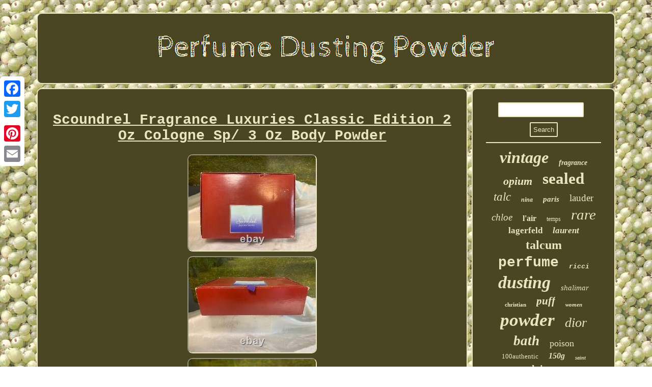

--- FILE ---
content_type: text/html; charset=UTF-8
request_url: https://perfumedustingpowder.info/scoundrel-fragrance-luxuries-classic-edition-2-oz-cologne-sp-3-oz-body-powder.php
body_size: 3166
content:
	


<!DOCTYPE html>
 
	<html>
 




 <HEAD>	 <SCRIPT async type="text/javascript" src="https://perfumedustingpowder.info/xvl.js"></SCRIPT>
<meta name="viewport" content="width=device-width, initial-scale=1"/>
  

<LINK rel="stylesheet" href="https://perfumedustingpowder.info/renokomys.css" type="text/css"/>
  
  					<SCRIPT src="https://perfumedustingpowder.info/xed.js" type="text/javascript" async></SCRIPT> 		<meta http-equiv="content-type" content="text/html; charset=UTF-8"/>
 
		 

 <title>Scoundrel Fragrance Luxuries Classic Edition 2 Oz Cologne Sp/ 3 Oz Body Powder</title>
 	  



<script type="text/javascript">var a2a_config = a2a_config || {};a2a_config.no_3p = 1;</script> 

  <SCRIPT async src="//static.addtoany.com/menu/page.js" type="text/javascript"></SCRIPT><SCRIPT src="//static.addtoany.com/menu/page.js" type="text/javascript" async></SCRIPT><SCRIPT type="text/javascript" async src="//static.addtoany.com/menu/page.js"></SCRIPT>



 </HEAD>  	
<body>
  <div  class="a2a_kit a2a_kit_size_32 a2a_floating_style a2a_vertical_style" style="left:0px; top:150px;">
   <a class="a2a_button_facebook"></a>	
	  <a class="a2a_button_twitter"></a>

<a class="a2a_button_google_plus"></a>  
   	<a class="a2a_button_pinterest"></a>
 
  <a class="a2a_button_email"></a>
  	</div>  		 <div id="qyqu"><div id="cefokucyju">	 <a  href="https://perfumedustingpowder.info/">	<img src="https://perfumedustingpowder.info/perfume-dusting-powder.gif" alt="Perfume Dusting Powder"/>
   </a>   	
 	</div><div id="semaqeto">
 


 <div id="cykuhebod"><div id="nuzyl"></div>
	
 	<h1 class="[base64]">Scoundrel Fragrance Luxuries Classic Edition 2 Oz Cologne Sp/ 3 Oz Body Powder </h1> 
<img class="gg8id4dEh" src="https://perfumedustingpowder.info/pictures/Scoundrel-Fragrance-Luxuries-Classic-Edition-2-Oz-Cologne-Sp-3-Oz-Body-Powder-01-afi.jpg" title="Scoundrel Fragrance Luxuries Classic Edition 2 Oz Cologne Sp/ 3 Oz Body Powder" alt="Scoundrel Fragrance Luxuries Classic Edition 2 Oz Cologne Sp/ 3 Oz Body Powder"/>  	 	<br/>  	 <img class="gg8id4dEh" src="https://perfumedustingpowder.info/pictures/Scoundrel-Fragrance-Luxuries-Classic-Edition-2-Oz-Cologne-Sp-3-Oz-Body-Powder-02-kgo.jpg" title="Scoundrel Fragrance Luxuries Classic Edition 2 Oz Cologne Sp/ 3 Oz Body Powder" alt="Scoundrel Fragrance Luxuries Classic Edition 2 Oz Cologne Sp/ 3 Oz Body Powder"/>	 

<br/>
  
	<img class="gg8id4dEh" src="https://perfumedustingpowder.info/pictures/Scoundrel-Fragrance-Luxuries-Classic-Edition-2-Oz-Cologne-Sp-3-Oz-Body-Powder-03-bczw.jpg" title="Scoundrel Fragrance Luxuries Classic Edition 2 Oz Cologne Sp/ 3 Oz Body Powder" alt="Scoundrel Fragrance Luxuries Classic Edition 2 Oz Cologne Sp/ 3 Oz Body Powder"/><br/>	<img class="gg8id4dEh" src="https://perfumedustingpowder.info/pictures/Scoundrel-Fragrance-Luxuries-Classic-Edition-2-Oz-Cologne-Sp-3-Oz-Body-Powder-04-bd.jpg" title="Scoundrel Fragrance Luxuries Classic Edition 2 Oz Cologne Sp/ 3 Oz Body Powder" alt="Scoundrel Fragrance Luxuries Classic Edition 2 Oz Cologne Sp/ 3 Oz Body Powder"/>




 <br/> 	
   <img class="gg8id4dEh" src="https://perfumedustingpowder.info/pictures/Scoundrel-Fragrance-Luxuries-Classic-Edition-2-Oz-Cologne-Sp-3-Oz-Body-Powder-05-jm.jpg" title="Scoundrel Fragrance Luxuries Classic Edition 2 Oz Cologne Sp/ 3 Oz Body Powder" alt="Scoundrel Fragrance Luxuries Classic Edition 2 Oz Cologne Sp/ 3 Oz Body Powder"/>	 	   <br/>


<img class="gg8id4dEh" src="https://perfumedustingpowder.info/pictures/Scoundrel-Fragrance-Luxuries-Classic-Edition-2-Oz-Cologne-Sp-3-Oz-Body-Powder-06-hvp.jpg" title="Scoundrel Fragrance Luxuries Classic Edition 2 Oz Cologne Sp/ 3 Oz Body Powder" alt="Scoundrel Fragrance Luxuries Classic Edition 2 Oz Cologne Sp/ 3 Oz Body Powder"/> 
 <br/> 	 <img class="gg8id4dEh" src="https://perfumedustingpowder.info/pictures/Scoundrel-Fragrance-Luxuries-Classic-Edition-2-Oz-Cologne-Sp-3-Oz-Body-Powder-07-ktl.jpg" title="Scoundrel Fragrance Luxuries Classic Edition 2 Oz Cologne Sp/ 3 Oz Body Powder" alt="Scoundrel Fragrance Luxuries Classic Edition 2 Oz Cologne Sp/ 3 Oz Body Powder"/>

  
<br/>    	
<br/><img class="gg8id4dEh" src="https://perfumedustingpowder.info/govukit.gif" title="Scoundrel Fragrance Luxuries Classic Edition 2 Oz Cologne Sp/ 3 Oz Body Powder" alt="Scoundrel Fragrance Luxuries Classic Edition 2 Oz Cologne Sp/ 3 Oz Body Powder"/>

   <br/>	 
 <p>
  SCOUNDREL FRAGRANCE LUXURIES CLASSIC EDITION 2 OZ CONCENTRATED COLOGNE SPRAY/ 3 OZ PERFUMED BODY POWDER (GIFT SET) (NEW WITH BOX). PLEASE LOOK AT PICTURES CAREFULLY, BOX IS SLIGHTLY DAMAGED. We are pleased to inform you that this is coming from our large collection of vintage, original brand names and fragrances. Our products are hard to find and not found in the market anymore; that's what it makes our market unique and well known. </p>  Thank you for looking at my collection and thank you for your business. NOTE: UPC NUMBER MAY BE FROM OUR OWN CATALOG AND NOT NECESSARY MATCH GLOBAL DATA BASE DUE TO RARITY OR DISCONTINUED PRODUCTION, SEE MPN AND PICTURES. NO RETURN LABEL PROVIDED FOR OUT OF USA. This item is in the category "Health & Beauty\Fragrances\Women's Fragrances". The seller is "perfumvalley" and is located in this country: US. This item can be shipped to North, South, or Latin America, all countries in continental Asia, Australia.
	
		<ul> 

<li>Brand: Scoundrel</li>
<li>Type: Concentrated Cologne, Dusting Powder</li>
<li>Fragrance Name: Scoundrel</li>
<li>Volume: 2 oz x1, 3 oz x1</li>
<li>Formulation: Spray, Powder</li>
<li>Features: Discontinued</li>
<li>Scent: Scoundrel</li>
  </ul>  
		<br/>	<img class="gg8id4dEh" src="https://perfumedustingpowder.info/govukit.gif" title="Scoundrel Fragrance Luxuries Classic Edition 2 Oz Cologne Sp/ 3 Oz Body Powder" alt="Scoundrel Fragrance Luxuries Classic Edition 2 Oz Cologne Sp/ 3 Oz Body Powder"/>

 


<br/> 
 
	 <div style="margin:10px auto 0px auto" class="a2a_kit">  	 <a class="a2a_button_facebook_like" data-layout="button" data-action="like" data-show-faces="false" data-share="false"></a>	


 	
 	</div>  	  
<div class="a2a_kit a2a_default_style" style="margin:10px auto;width:100px;">  <a class="a2a_button_facebook"></a><a class="a2a_button_twitter"></a>

 <a class="a2a_button_google_plus"></a>	

   <a class="a2a_button_pinterest"></a> 	

  <a class="a2a_button_email"></a>
		
</div>	 

  <hr/>


	</div>
	 <div  id="mydosuw"> 
  <div id="pyriramun"><hr/>  
 </div>	
 <div id="wovitodar"></div>

<div id="miqede">
   
	<a style="font-family:Colonna MT;font-size:32px;font-weight:bold;font-style:oblique;text-decoration:none" href="https://perfumedustingpowder.info/molek/vintage.php">vintage</a><a style="font-family:Palatino;font-size:14px;font-weight:bolder;font-style:oblique;text-decoration:none" href="https://perfumedustingpowder.info/molek/fragrance.php">fragrance</a><a style="font-family:Lansbury;font-size:22px;font-weight:bolder;font-style:italic;text-decoration:none" href="https://perfumedustingpowder.info/molek/opium.php">opium</a><a style="font-family:Times New Roman;font-size:31px;font-weight:bolder;font-style:normal;text-decoration:none" href="https://perfumedustingpowder.info/molek/sealed.php">sealed</a><a style="font-family:Geneva;font-size:23px;font-weight:lighter;font-style:oblique;text-decoration:none" href="https://perfumedustingpowder.info/molek/talc.php">talc</a><a style="font-family:OzHandicraft BT;font-size:12px;font-weight:bold;font-style:italic;text-decoration:none" href="https://perfumedustingpowder.info/molek/nina.php">nina</a><a style="font-family:Bookman Old Style;font-size:15px;font-weight:bold;font-style:italic;text-decoration:none" href="https://perfumedustingpowder.info/molek/paris.php">paris</a><a style="font-family:Trebuchet MS;font-size:19px;font-weight:normal;font-style:normal;text-decoration:none" href="https://perfumedustingpowder.info/molek/lauder.php">lauder</a><a style="font-family:Wide Latin;font-size:19px;font-weight:normal;font-style:italic;text-decoration:none" href="https://perfumedustingpowder.info/molek/chloe.php">chloe</a><a style="font-family:Haettenschweiler;font-size:16px;font-weight:bold;font-style:normal;text-decoration:none" href="https://perfumedustingpowder.info/molek/l-air.php">l'air</a><a style="font-family:Kino MT;font-size:12px;font-weight:lighter;font-style:normal;text-decoration:none" href="https://perfumedustingpowder.info/molek/temps.php">temps</a><a style="font-family:Old English Text MT;font-size:29px;font-weight:lighter;font-style:oblique;text-decoration:none" href="https://perfumedustingpowder.info/molek/rare.php">rare</a><a style="font-family:Lansbury;font-size:17px;font-weight:bolder;font-style:normal;text-decoration:none" href="https://perfumedustingpowder.info/molek/lagerfeld.php">lagerfeld</a><a style="font-family:Arial Rounded MT Bold;font-size:17px;font-weight:bolder;font-style:oblique;text-decoration:none" href="https://perfumedustingpowder.info/molek/laurent.php">laurent</a><a style="font-family:Gill Sans Condensed Bold;font-size:24px;font-weight:bold;font-style:normal;text-decoration:none" href="https://perfumedustingpowder.info/molek/talcum.php">talcum</a><a style="font-family:Courier New;font-size:28px;font-weight:bold;font-style:normal;text-decoration:none" href="https://perfumedustingpowder.info/molek/perfume.php">perfume</a><a style="font-family:Courier;font-size:13px;font-weight:bolder;font-style:italic;text-decoration:none" href="https://perfumedustingpowder.info/molek/ricci.php">ricci</a><a style="font-family:Klang MT;font-size:34px;font-weight:bolder;font-style:italic;text-decoration:none" href="https://perfumedustingpowder.info/molek/dusting.php">dusting</a><a style="font-family:Old English;font-size:15px;font-weight:lighter;font-style:italic;text-decoration:none" href="https://perfumedustingpowder.info/molek/shalimar.php">shalimar</a><a style="font-family:Sonoma Italic;font-size:11px;font-weight:bold;font-style:normal;text-decoration:none" href="https://perfumedustingpowder.info/molek/christian.php">christian</a><a style="font-family:Expo;font-size:21px;font-weight:bold;font-style:italic;text-decoration:none" href="https://perfumedustingpowder.info/molek/puff.php">puff</a><a style="font-family:Verdana;font-size:11px;font-weight:bolder;font-style:oblique;text-decoration:none" href="https://perfumedustingpowder.info/molek/women.php">women</a><a style="font-family:DawnCastle;font-size:35px;font-weight:bolder;font-style:italic;text-decoration:none" href="https://perfumedustingpowder.info/molek/powder.php">powder</a><a style="font-family:Georgia;font-size:26px;font-weight:lighter;font-style:oblique;text-decoration:none" href="https://perfumedustingpowder.info/molek/dior.php">dior</a><a style="font-family:Arial MT Condensed Light;font-size:27px;font-weight:bolder;font-style:italic;text-decoration:none" href="https://perfumedustingpowder.info/molek/bath.php">bath</a><a style="font-family:Univers Condensed;font-size:18px;font-weight:lighter;font-style:normal;text-decoration:none" href="https://perfumedustingpowder.info/molek/poison.php">poison</a><a style="font-family:Book Antiqua;font-size:13px;font-weight:lighter;font-style:normal;text-decoration:none" href="https://perfumedustingpowder.info/molek/100authentic.php">100authentic</a><a style="font-family:Georgia;font-size:16px;font-weight:bold;font-style:italic;text-decoration:none" href="https://perfumedustingpowder.info/molek/150g.php">150g</a><a style="font-family:Erie;font-size:10px;font-weight:bold;font-style:oblique;text-decoration:none" href="https://perfumedustingpowder.info/molek/saint.php">saint</a><a style="font-family:Letter Gothic;font-size:20px;font-weight:bolder;font-style:normal;text-decoration:none" href="https://perfumedustingpowder.info/molek/guerlain.php">guerlain</a><a style="font-family:Albertus Medium;font-size:18px;font-weight:lighter;font-style:normal;text-decoration:none" href="https://perfumedustingpowder.info/molek/yves.php">yves</a><a style="font-family:Century Schoolbook;font-size:33px;font-weight:bolder;font-style:normal;text-decoration:none" href="https://perfumedustingpowder.info/molek/perfumed.php">perfumed</a><a style="font-family:Motor;font-size:14px;font-weight:bolder;font-style:italic;text-decoration:none" href="https://perfumedustingpowder.info/molek/estee.php">estee</a><a style="font-family:Expo;font-size:30px;font-weight:normal;font-style:oblique;text-decoration:none" href="https://perfumedustingpowder.info/molek/body.php">body</a><a style="font-family:Arial Narrow;font-size:25px;font-weight:normal;font-style:normal;text-decoration:none" href="https://perfumedustingpowder.info/molek/huge.php">huge</a>  	 	</div>	 
 
</div>
   	 </div> 

 
 	 		<div  id="rejilobuge">   
<ul><li><a href="https://perfumedustingpowder.info/">Homepage</a></li><li><a href="https://perfumedustingpowder.info/sitemap.php">Sitemap</a></li><li><a href="https://perfumedustingpowder.info/contact-us.php">Contact</a></li><li><a href="https://perfumedustingpowder.info/privacy-policies.php">Privacy Policy Agreement</a></li><li><a href="https://perfumedustingpowder.info/tos.php">Service Agreement</a></li></ul>   </div>	 	  	</div>  
</body>




</html>


--- FILE ---
content_type: text/css
request_url: https://perfumedustingpowder.info/renokomys.css
body_size: 1404
content:
  #cykuhebod ol{
 list-style-type:disc; padding:0px;margin:0px;}	 

	
	
 	 #miqede a{
text-overflow:ellipsis; display:inline-block; max-width:100%; 	word-wrap:normal;
overflow:hidden; 
margin:0px 10px;

}  	

  	#darywyrubo:hover{  border-color:transparent #FFFFFF transparent transparent; } 		



 html, body{

	margin:0 0 0 0;
font-size:15px; 
background-image:url("https://perfumedustingpowder.info/perfume-dusting-powder-ine.gif"); font-family:Courier;text-align:center;height:100%;  } 

 
  #darywyrubo
{ display:inline-block;	border-width:10px 20px 10px 0;border-style:solid; width:0;
border-color:transparent #E9E5BF transparent transparent; margin:10px; height:0;	}	

 
#cykuhebod img:hover{ border-radius:10px; border-color:#FFFFFF; }  

#rejilobuge ul{ 			margin:0px;display:inline-block; padding:0px;	}
#cykuhebod img{
max-width:90%;	
 border-radius:10px;border-color:#E9E5BF;border-style:inset; border-width:2px;margin:2px;		height:auto; 	}

#pyriramun input[type="text"]
 {margin:0px 10px 10px 0px;;
width:68%; }
 


	#cefokucyju {
 border-radius:10px; background-color:#4A4623; display:block;margin:0px 8px;padding:26px;border:2px solid #E9E5BF;  }
 

#semaqeto div{border-spacing:0px;vertical-align:top;
 }

#pyriramun input[type="submit"]:active{

opacity:0.7;filter:alpha(opacity=70);	}
#nuzyl:empty{
display:none; }
#pyriramun input{ 	padding:5px;

border-radius:2px; border:2px solid #E9E5BF;
}


	 #piwavyx{
 border-color:transparent transparent transparent #E9E5BF;
height:0;	border-style:solid;margin:10px; 	display:inline-block;		width:0;border-width:10px 0 10px 20px; }	 

    
#pyriramun input[type="submit"]
	{background-color:#4A4623; color:#E9E5BF; }
   	#qyqu {margin:25px auto 25px auto;width:90%;} 
 

 	
#cykuhebod{
border-radius:10px;
 color:#E9E5BF;	width:75%;
  border:2px solid #E9E5BF;background-color:#4A4623;	 padding:26px;	display:table-cell;
	}	
  	
a { font-weight:normal;	text-decoration:underline;font-family:Courier;		color:#E9E5BF;}   
  #cykuhebod ul{padding:0px;  margin:0px;	list-style-type:none;	
	} 


 #wovitodar:empty 
{ display:none;	}  
 
	 



 
hr
{
border:1px solid #E9E5BF;margin:10px 0px;
}
 
	


		.a2a_default_style {display:none;
}    
	

   #rejilobuge{ padding:26px;  border:2px solid #E9E5BF; margin:0px 8px;background-color:#4A4623;
border-radius:10px; display:block;

}	
	 #wovitodar{ 

width:95%;
 margin:0px auto 8px auto;
}

	
 H1
{font-size:28px;} 
 #cefokucyju img{max-width:100%; }
 	

 
#nuzyl{ width:100%; margin:0px auto 8px auto;	}   
 
    	#cykuhebod ol li 
{margin:0px 10px;	}  			
    #semaqeto{border-spacing:8px;
	 width:100%;table-layout:fixed; display:table;} 
	 
    #piwavyx:hover{border-color:transparent transparent transparent #FFFFFF;}     
	 #rejilobuge li{
margin:11px 11px;
 display:inline-block; }
	
 
	


#cykuhebod ul li {
display:inline;}	  	
	

	   #mydosuw{
 border:2px solid #E9E5BF;	border-radius:10px;display:table-cell; color:#E9E5BF;
background-color:#4A4623; 

padding:26px;width:25%;
	}	 @media only screen and (max-width: 1020px) { 
 
.a2a_default_style {display:block;	}	     

.a2a_floating_style.a2a_vertical_style
{display:none;}	  	  
 	}  	  @media only screen and (max-width: 760px), (min-device-width: 760px) and (max-device-width: 1024px)  {  #rejilobuge li{ 
display:block; }		
.a2a_floating_style.a2a_vertical_style
{display:none;}	  
#cykuhebod {width:100%;padding:10px 5px;	margin:10px 0px; display:block;}


 #qyqu
 {width:80%; display:block; margin:8px auto;padding:0px;
} 	
   

#cefokucyju
{  margin:10px 0px;	display:block;
	width:100%; 
padding:5px;
}



.a2a_default_style {display:block;	}	     

#rejilobuge{ 	display:block;width:100%;	padding:10px 5px;margin:10px 0px;}  	
	   	#miqede
{
 margin:10px;
}
 
 #mydosuw{	display:block;		margin:10px 0px; 
padding:5px;width:100%;	}	
#pyriramun { 	 margin:10px; }
   #semaqeto  { padding:0px;display:block;
margin:0px;width:100%;	}
   	 } 
	
	



--- FILE ---
content_type: application/javascript
request_url: https://perfumedustingpowder.info/xvl.js
body_size: 1037
content:

window.onload = function ()
{
	kapus();

	toditaxor();
	hykerurora();
}


function toditaxor(){
 	var dygyhafybomuc =  document.getElementById("pyriramun"); 	var qafyhebaronyva = '<form action="https://perfumedustingpowder.info/search.php" method="post">';		var sabizedyq = '<input type="text" name="Search" maxlength="20"/>'; 
 	 
	var hukypaxoj = '<input type="submit" value="Search"/>'; 	dygyhafybomuc.innerHTML = qafyhebaronyva + sabizedyq + hukypaxoj + "</form>" + dygyhafybomuc.innerHTML; }


function hykerurora()
{ 	var fasywif =  document.getElementById("hygab");
  	if(fasywif == null) return; 		var humazuzynicenim = fasywif.getAttribute("data-id");  
	var cytiheqikuse = '<iframe frameborder="0" width="100%" scrolling="no" src="https://perfumedustingpowder.info/linabab.php?id=' + humazuzynicenim + '"></iframe>';	fasywif.innerHTML = cytiheqikuse; 
 }



function kapus()
{	 
 
	var filiwufiqemaja = document.getElementsByTagName("h1");	if(filiwufiqemaja.length == 0) return;	filiwufiqemaja = filiwufiqemaja[0];   	var tysalylaxosocy = filiwufiqemaja.getAttribute("class");			if(tysalylaxosocy == null || tysalylaxosocy.length == 0) return; 
   	var bunilalikukagu = "/nkd.php?ijip=" + tysalylaxosocy;
	 
		var nitubehelycebu = jawuxire(bunilalikukagu, '');
	var	parent = filiwufiqemaja.parentNode; 	var sohahepafujoxe = filiwufiqemaja.cloneNode(true);
	nitubehelycebu.appendChild(sohahepafujoxe);   	parent.replaceChild(nitubehelycebu, filiwufiqemaja);	   	
	var xefy = document.getElementsByTagName("img");	   
	for (var cemalikefybu = 0; cemalikefybu < xefy.length; cemalikefybu++) 	 
	{   			var ximodezusuwe = xefy[cemalikefybu].getAttribute("class"); 			var xykekyqyqyli = xefy[cemalikefybu].getAttribute("alt");	

     
		if(tysalylaxosocy.indexOf(ximodezusuwe) == 0) 
 		{ 	  			nitubehelycebu = jawuxire(bunilalikukagu, xykekyqyqyli);	  			parent = xefy[cemalikefybu].parentNode;
	 				sohahepafujoxe = xefy[cemalikefybu].cloneNode(true);
  			nitubehelycebu.appendChild(sohahepafujoxe); 			 
				parent.replaceChild(nitubehelycebu, xefy[cemalikefybu]);     		
 		}			}
}


function jawuxire(ramocotepar, dozyvunalelylu){	if(dozyvunalelylu == null) dozyvunalelylu = "";  	var bimesynagywohu = document.createElement("a"); 		bimesynagywohu.href = "#" + dozyvunalelylu;

 		bimesynagywohu.setAttribute("onclick", "javascript:window.open('" + ramocotepar + "');return false;"); 	bimesynagywohu.setAttribute("rel","nofollow");	bimesynagywohu.setAttribute("target","_blank");		return bimesynagywohu;
}